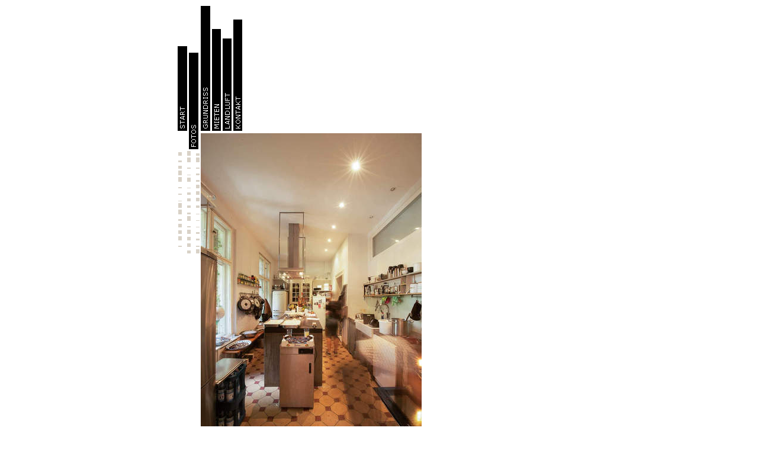

--- FILE ---
content_type: text/html; charset=UTF-8
request_url: https://maienstrasse.de/foto2.php?hund=43
body_size: 826
content:
<!DOCTYPE html>
<html lang="de">
	<head>
		<title>Luftraum – Fotos</title>
		<meta charset="utf-8">
		<meta name="viewport" content="width=device-width, initial-scale=1.0">

		<style type="text/css">
			td {
				font-family: Verdana;
				font-size: 8pt;
				color: #666666;
			}
		</style>

	</head>
	<body text="#000000" bgcolor="#FFFFFF" link="#FF0000" alink="#FF0000" vlink="#FF0000">
 	 	<center>
 	 		<table vspace="0" hspace="0" cellspacing="2" cellpadding="0" width="700" border="0" >
				<tr height="11" rowspan="2">
 					<td width="45" align="right" valign="top" rowspan="2"><a href="start.php"><img src="start2.gif"  border="0" alt=""></a>&nbsp;<img src="fotos.gif" border="0" alt=""><img src="leer.gif" border="0" width="2"><br>

					 &nbsp;&nbsp<a href="foto2.php?hund=1"><img src="grau.gif" height="6" width="6" border="0" alt=""></a><img src="leer.gif" border="0" height="1" width="0"> &nbsp;&nbsp<a href="foto2.php?hund=2"><img src="grau.gif" height="8" width="6" border="0" alt=""></a><img src="leer.gif" border="0" height="1" width="0"> &nbsp;&nbsp<a href="foto2.php?hund=3"><img src="grau.gif" height="4" width="6" border="0" alt=""></a><img src="leer.gif" border="0" height="1" width="0"> &nbsp;&nbsp<a href="foto2.php?hund=4"><img src="grau.gif" height="3" width="6" border="0" alt=""></a><img src="leer.gif" border="0" height="1" width="0"> &nbsp;&nbsp<a href="foto2.php?hund=5"><img src="grau.gif" height="8" width="6" border="0" alt=""></a><img src="leer.gif" border="0" height="1" width="0"> &nbsp;&nbsp<a href="foto2.php?hund=6"><img src="grau.gif" height="8" width="6" border="0" alt=""></a><img src="leer.gif" border="0" height="1" width="0"> &nbsp;&nbsp<a href="foto2.php?hund=7"><img src="grau.gif" height="5" width="6" border="0" alt=""></a><img src="leer.gif" border="0" height="1" width="0"> &nbsp;&nbsp<a href="foto2.php?hund=8"><img src="grau.gif" height="2" width="6" border="0" alt=""></a><img src="leer.gif" border="0" height="1" width="0"> &nbsp;&nbsp<a href="foto2.php?hund=9"><img src="grau.gif" height="2" width="6" border="0" alt=""></a><img src="leer.gif" border="0" height="1" width="0"> &nbsp;&nbsp<a href="foto2.php?hund=10"><img src="grau.gif" height="8" width="6" border="0" alt=""></a><img src="leer.gif" border="0" height="1" width="0"> &nbsp;&nbsp<a href="foto2.php?hund=11"><img src="grau.gif" height="1" width="6" border="0" alt=""></a><img src="leer.gif" border="0" height="1" width="0"> &nbsp;&nbsp<a href="foto2.php?hund=12"><img src="grau.gif" height="3" width="6" border="0" alt=""></a><img src="leer.gif" border="0" height="1" width="0"> &nbsp;&nbsp<a href="foto2.php?hund=13"><img src="grau.gif" height="8" width="6" border="0" alt=""></a><img src="leer.gif" border="0" height="1" width="0"> &nbsp;&nbsp<a href="foto2.php?hund=14"><img src="grau.gif" height="7" width="6" border="0" alt=""></a><img src="leer.gif" border="0" height="1" width="0"> &nbsp;&nbsp<a href="foto2.php?hund=15"><img src="grau.gif" height="3" width="6" border="0" alt=""></a><img src="leer.gif" border="0" height="1" width="0"> &nbsp;&nbsp<a href="foto2.php?hund=16"><img src="grau.gif" height="2" width="6" border="0" alt=""></a><img src="leer.gif" border="0" height="1" width="0"> &nbsp;&nbsp<a href="foto2.php?hund=17"><img src="grau.gif" height="1" width="6" border="0" alt=""></a><img src="leer.gif" border="0" height="1" width="0"> &nbsp;&nbsp<a href="foto2.php?hund=18"><img src="grau.gif" height="6" width="6" border="0" alt=""></a><img src="leer.gif" border="0" height="1" width="0"> &nbsp;&nbsp<a href="foto2.php?hund=19"><img src="grau.gif" height="2" width="6" border="0" alt=""></a><img src="leer.gif" border="0" height="1" width="0"> &nbsp;&nbsp<a href="foto2.php?hund=20"><img src="grau.gif" height="4" width="6" border="0" alt=""></a><img src="leer.gif" border="0" height="1" width="0"> &nbsp;&nbsp<a href="foto2.php?hund=21"><img src="grau.gif" height="6" width="6" border="0" alt=""></a><img src="leer.gif" border="0" height="1" width="0"> &nbsp;&nbsp<a href="foto2.php?hund=22"><img src="grau.gif" height="1" width="6" border="0" alt=""></a><img src="leer.gif" border="0" height="1" width="0"> &nbsp;&nbsp<a href="foto2.php?hund=23"><img src="grau.gif" height="5" width="6" border="0" alt=""></a><img src="leer.gif" border="0" height="1" width="0"> &nbsp;&nbsp<a href="foto2.php?hund=24"><img src="grau.gif" height="6" width="6" border="0" alt=""></a><img src="leer.gif" border="0" height="1" width="0"> &nbsp;&nbsp<a href="foto2.php?hund=25"><img src="grau.gif" height="8" width="6" border="0" alt=""></a><img src="leer.gif" border="0" height="1" width="0"> &nbsp;&nbsp<a href="foto2.php?hund=26"><img src="grau.gif" height="4" width="6" border="0" alt=""></a><img src="leer.gif" border="0" height="1" width="0"> &nbsp;&nbsp<a href="foto2.php?hund=27"><img src="grau.gif" height="4" width="6" border="0" alt=""></a><img src="leer.gif" border="0" height="1" width="0"> &nbsp;&nbsp<a href="foto2.php?hund=28"><img src="grau.gif" height="8" width="6" border="0" alt=""></a><img src="leer.gif" border="0" height="1" width="0"> &nbsp;&nbsp<a href="foto2.php?hund=29"><img src="grau.gif" height="3" width="6" border="0" alt=""></a><img src="leer.gif" border="0" height="1" width="0"> &nbsp;&nbsp<a href="foto2.php?hund=30"><img src="grau.gif" height="1" width="6" border="0" alt=""></a><img src="leer.gif" border="0" height="1" width="0"> &nbsp;&nbsp<a href="foto2.php?hund=31"><img src="grau.gif" height="3" width="6" border="0" alt=""></a><img src="leer.gif" border="0" height="1" width="0"> &nbsp;&nbsp<a href="foto2.php?hund=32"><img src="grau.gif" height="8" width="6" border="0" alt=""></a><img src="leer.gif" border="0" height="1" width="0"> &nbsp;&nbsp<a href="foto2.php?hund=33"><img src="grau.gif" height="1" width="6" border="0" alt=""></a><img src="leer.gif" border="0" height="1" width="0"> &nbsp;&nbsp<a href="foto2.php?hund=34"><img src="grau.gif" height="6" width="6" border="0" alt=""></a><img src="leer.gif" border="0" height="1" width="0"> &nbsp;&nbsp<a href="foto2.php?hund=35"><img src="grau.gif" height="2" width="6" border="0" alt=""></a><img src="leer.gif" border="0" height="1" width="0"> &nbsp;&nbsp<a href="foto2.php?hund=36"><img src="grau.gif" height="1" width="6" border="0" alt=""></a><img src="leer.gif" border="0" height="1" width="0"> &nbsp;&nbsp<a href="foto2.php?hund=37"><img src="grau.gif" height="6" width="6" border="0" alt=""></a><img src="leer.gif" border="0" height="1" width="0"> &nbsp;&nbsp<a href="foto2.php?hund=38"><img src="grau.gif" height="7" width="6" border="0" alt=""></a><img src="leer.gif" border="0" height="1" width="0"> &nbsp;&nbsp<a href="foto2.php?hund=39"><img src="grau.gif" height="3" width="6" border="0" alt=""></a><img src="leer.gif" border="0" height="1" width="0"> &nbsp;&nbsp<a href="foto2.php?hund=40"><img src="grau.gif" height="7" width="6" border="0" alt=""></a><img src="leer.gif" border="0" height="1" width="0"> &nbsp;&nbsp<a href="foto2.php?hund=41"><img src="grau.gif" height="6" width="6" border="0" alt=""></a><img src="leer.gif" border="0" height="1" width="0"> &nbsp;&nbsp<a href="foto2.php?hund=42"><img src="grau.gif" height="3" width="6" border="0" alt=""></a><img src="leer.gif" border="0" height="1" width="0"> &nbsp;&nbsp<a href="foto2.php?hund=43"><img src="grau.gif" height="2" width="6" border="0" alt=""></a><img src="leer.gif" border="0" height="1" width="0"> &nbsp;&nbsp<a href="foto2.php?hund=44"><img src="grau.gif" height="6" width="6" border="0" alt=""></a><img src="leer.gif" border="0" height="1" width="0"> &nbsp;&nbsp<a href="foto2.php?hund=45"><img src="grau.gif" height="2" width="6" border="0" alt=""></a><img src="leer.gif" border="0" height="1" width="0"> &nbsp;&nbsp<a href="foto2.php?hund=46"><img src="grau.gif" height="5" width="6" border="0" alt=""></a><img src="leer.gif" border="0" height="1" width="0"> &nbsp;&nbsp<a href="foto2.php?hund=47"><img src="grau.gif" height="7" width="6" border="0" alt=""></a><img src="leer.gif" border="0" height="1" width="0">
 					</td>
  					<td valign="bottom"> <a href="grund.html"><img src="grundriss.gif" width="16" height="211" border="0" alt=""></a> <a href="buchen.html"><img src="mieten.gif" width="15" height="211" border="0" alt=""></a> <a href="landluft.html"><img src="landluft-re.gif" width="15" height="211" border="0" alt=""></a> <a href="kontakt.html"><img src="kontakt.gif" width="15" height="211" border="0" alt=""></a></td>
				</tr>
				<tr>
	 				<td valign="top" >
						<a href="foto2.php?hund=44"><img src="45.jpg" border=0></a>